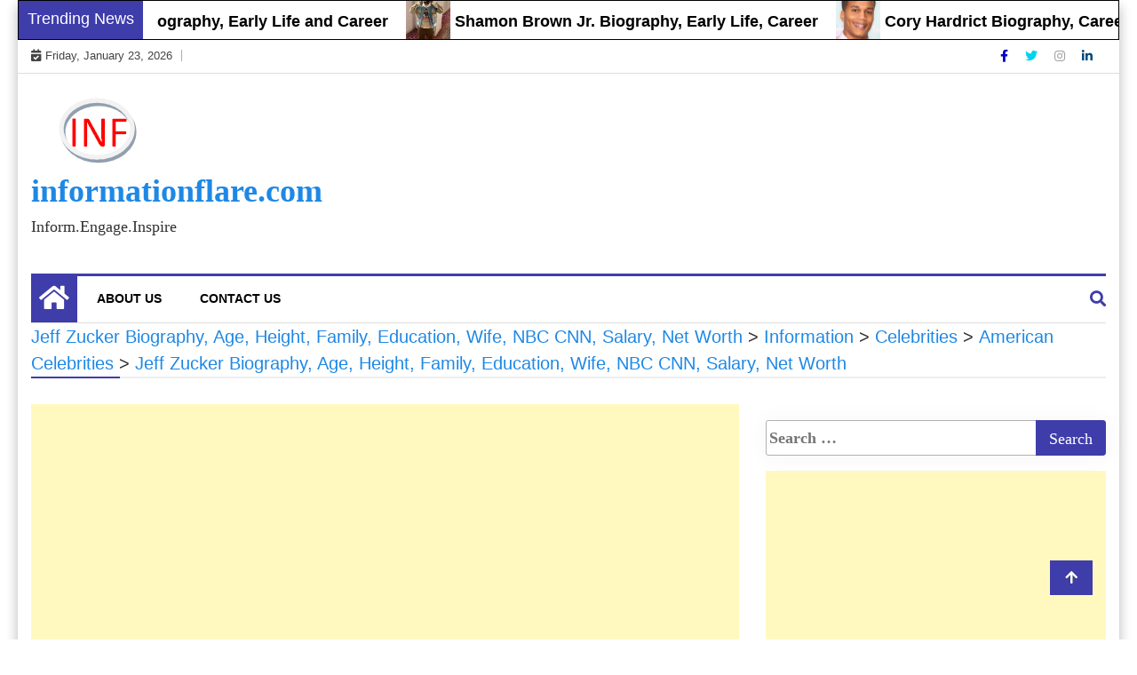

--- FILE ---
content_type: text/html; charset=utf-8
request_url: https://www.google.com/recaptcha/api2/aframe
body_size: 265
content:
<!DOCTYPE HTML><html><head><meta http-equiv="content-type" content="text/html; charset=UTF-8"></head><body><script nonce="x8aPzWhoSrer1koUi3V-2A">/** Anti-fraud and anti-abuse applications only. See google.com/recaptcha */ try{var clients={'sodar':'https://pagead2.googlesyndication.com/pagead/sodar?'};window.addEventListener("message",function(a){try{if(a.source===window.parent){var b=JSON.parse(a.data);var c=clients[b['id']];if(c){var d=document.createElement('img');d.src=c+b['params']+'&rc='+(localStorage.getItem("rc::a")?sessionStorage.getItem("rc::b"):"");window.document.body.appendChild(d);sessionStorage.setItem("rc::e",parseInt(sessionStorage.getItem("rc::e")||0)+1);localStorage.setItem("rc::h",'1769151917780');}}}catch(b){}});window.parent.postMessage("_grecaptcha_ready", "*");}catch(b){}</script></body></html>